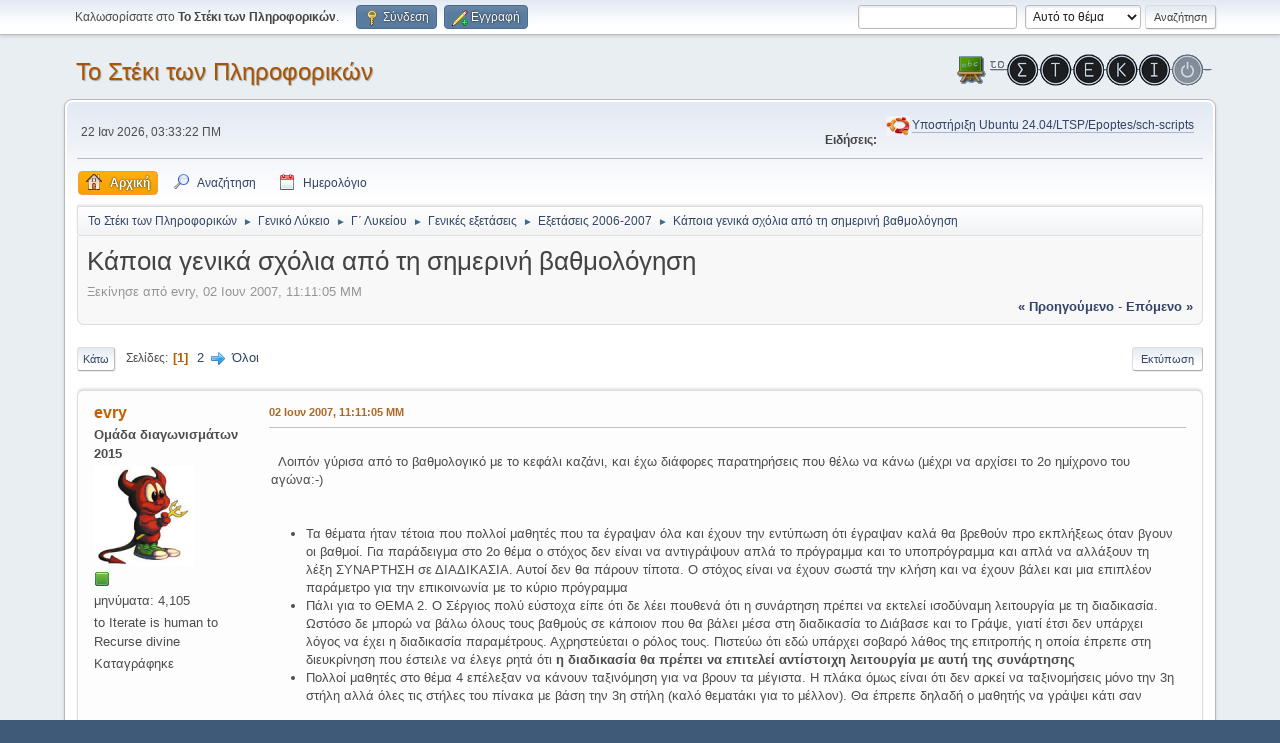

--- FILE ---
content_type: text/html; charset=UTF-8
request_url: https://alkisg.mysch.gr/steki/index.php?PHPSESSID=ckd9bdldbrqtqetv5sjtbvfln6&topic=983.msg5382
body_size: 14036
content:
<!DOCTYPE html>
<html lang="el-GR">
<head>
	<meta charset="UTF-8">
	<link rel="stylesheet" href="https://alkisg.mysch.gr/steki/Themes/default/css/minified_36afeb3de55879b90eb48b5e777069a9.css?smf216_1756452512">
	<style>
	img.avatar { max-width: 100px !important; max-height: 100px !important; }
	
	</style>
	<script>
		var smf_theme_url = "https://alkisg.mysch.gr/steki/Themes/default";
		var smf_default_theme_url = "https://alkisg.mysch.gr/steki/Themes/default";
		var smf_images_url = "https://alkisg.mysch.gr/steki/Themes/default/images";
		var smf_smileys_url = "https://alkisg.mysch.gr/steki/Smileys";
		var smf_smiley_sets = "default,webby,aaron,akyhne,xmas,fugue,alienine";
		var smf_smiley_sets_default = "webby";
		var smf_avatars_url = "https://alkisg.mysch.gr/steki/avatars";
		var smf_scripturl = "https://alkisg.mysch.gr/steki/index.php?PHPSESSID=ckd9bdldbrqtqetv5sjtbvfln6&amp;";
		var smf_iso_case_folding = false;
		var smf_charset = "UTF-8";
		var smf_session_id = "4b987d6d173014ae5b03efde45e20743";
		var smf_session_var = "f3e2ed9de43";
		var smf_member_id = 0;
		var ajax_notification_text = 'Φόρτωση...';
		var help_popup_heading_text = 'A little lost? Let me explain:';
		var banned_text = 'Λυπούμαστε επισκέπτης, έχετε αποκλειστεί από αυτό το φόρουμ!';
		var smf_txt_expand = 'Expand';
		var smf_txt_shrink = 'Shrink';
		var smf_collapseAlt = 'Απόκρυψη';
		var smf_expandAlt = 'Εμφάνιση';
		var smf_quote_expand = false;
		var allow_xhjr_credentials = false;
	</script>
	<script src="https://ajax.googleapis.com/ajax/libs/jquery/3.6.3/jquery.min.js"></script>
	<script src="https://alkisg.mysch.gr/steki/Themes/default/scripts/jquery.sceditor.bbcode.min.js?smf216_1756452512"></script>
	<script src="https://alkisg.mysch.gr/steki/Themes/default/scripts/minified_6dce8096f2059bcf0ada4a34cfa96394.js?smf216_1756452512"></script>
	<script src="https://alkisg.mysch.gr/steki/Themes/default/scripts/minified_e18d4a45afa275cacb642edb07447475.js?smf216_1756452512" defer></script>
	<script>
		var smf_smileys_url = 'https://alkisg.mysch.gr/steki/Smileys/webby';
		var bbc_quote_from = 'Παράθεση από';
		var bbc_quote = 'Παράθεση';
		var bbc_search_on = 'στις';
	var smf_you_sure ='Σίγουρα θέλετε να το κάνετε αυτό;';
	</script>
	<title>Κάποια γενικά σχόλια από τη σημερινή βαθμολόγηση</title>
	<meta name="viewport" content="width=device-width, initial-scale=1">
	<meta property="og:site_name" content="Το Στέκι των Πληροφορικών">
	<meta property="og:title" content="Κάποια γενικά σχόλια από τη σημερινή βαθμολόγηση">
	<meta name="keywords" content="Το Στέκι Των Πληροφορικών">
	<meta property="og:url" content="https://alkisg.mysch.gr/steki/index.php?PHPSESSID=ckd9bdldbrqtqetv5sjtbvfln6&amp;topic=983.0;all">
	<meta property="og:description" content="Κάποια γενικά σχόλια από τη σημερινή βαθμολόγηση">
	<meta name="description" content="Κάποια γενικά σχόλια από τη σημερινή βαθμολόγηση">
	<meta name="theme-color" content="#557EA0">
	<meta name="robots" content="noindex">
	<link rel="canonical" href="https://alkisg.mysch.gr/steki/index.php?topic=983.0;all">
	<link rel="help" href="https://alkisg.mysch.gr/steki/index.php?PHPSESSID=ckd9bdldbrqtqetv5sjtbvfln6&amp;action=help">
	<link rel="contents" href="https://alkisg.mysch.gr/steki/index.php?PHPSESSID=ckd9bdldbrqtqetv5sjtbvfln6&amp;">
	<link rel="search" href="https://alkisg.mysch.gr/steki/index.php?PHPSESSID=ckd9bdldbrqtqetv5sjtbvfln6&amp;action=search">
	<link rel="alternate" type="application/rss+xml" title="Το Στέκι των Πληροφορικών - RSS" href="https://alkisg.mysch.gr/steki/index.php?PHPSESSID=ckd9bdldbrqtqetv5sjtbvfln6&amp;action=.xml;type=rss2;board=59">
	<link rel="alternate" type="application/atom+xml" title="Το Στέκι των Πληροφορικών - Atom" href="https://alkisg.mysch.gr/steki/index.php?PHPSESSID=ckd9bdldbrqtqetv5sjtbvfln6&amp;action=.xml;type=atom;board=59">
	<link rel="next" href="https://alkisg.mysch.gr/steki/index.php?PHPSESSID=ckd9bdldbrqtqetv5sjtbvfln6&amp;topic=983.15">
	<link rel="index" href="https://alkisg.mysch.gr/steki/index.php?PHPSESSID=ckd9bdldbrqtqetv5sjtbvfln6&amp;board=59.0">
</head>
<body id="chrome" class="action_messageindex board_59">
<div id="footerfix">
	<div id="top_section">
		<div class="inner_wrap">
			<ul class="floatleft" id="top_info">
				<li class="welcome">
					Καλωσορίσατε στο <strong>Το Στέκι των Πληροφορικών</strong>.
				</li>
				<li class="button_login">
					<a href="https://alkisg.mysch.gr/steki/index.php?PHPSESSID=ckd9bdldbrqtqetv5sjtbvfln6&amp;action=login" class="open" onclick="return reqOverlayDiv(this.href, 'Σύνδεση', 'login');">
						<span class="main_icons login"></span>
						<span class="textmenu">Σύνδεση</span>
					</a>
				</li>
				<li class="button_signup">
					<a href="https://alkisg.mysch.gr/steki/index.php?PHPSESSID=ckd9bdldbrqtqetv5sjtbvfln6&amp;action=signup" class="open">
						<span class="main_icons regcenter"></span>
						<span class="textmenu">Εγγραφή</span>
					</a>
				</li>
			</ul>
			<form id="search_form" class="floatright" action="https://alkisg.mysch.gr/steki/index.php?PHPSESSID=ckd9bdldbrqtqetv5sjtbvfln6&amp;action=search2" method="post" accept-charset="UTF-8">
				<input type="search" name="search" value="">&nbsp;
				<select name="search_selection">
					<option value="all">Όλο το φόρουμ </option>
					<option value="topic" selected>Αυτό το θέμα</option>
					<option value="board">Αυτός ο πίνακας</option>
				</select>
				<input type="hidden" name="sd_topic" value="983">
				<input type="submit" name="search2" value="Αναζήτηση" class="button">
				<input type="hidden" name="advanced" value="0">
			</form>
		</div><!-- .inner_wrap -->
	</div><!-- #top_section -->
	<div id="header">
		<h1 class="forumtitle">
			<a id="top" href="https://alkisg.mysch.gr/steki/index.php?PHPSESSID=ckd9bdldbrqtqetv5sjtbvfln6&amp;">Το Στέκι των Πληροφορικών</a>
		</h1>
		<img id="smflogo" src="https://alkisg.mysch.gr/steki/Themes/default/images/smflogo.png" alt="Simple Machines Forum" title="Simple Machines Forum">
	</div>
	<div id="wrapper">
		<div id="upper_section">
			<div id="inner_section">
				<div id="inner_wrap" class="hide_720">
					<div class="user">
						<time datetime="2026-01-22T01:33:22Z">22 Ιαν 2026, 03:33:22 ΠΜ</time>
					</div>
					<div class="news">
						<h2>Ειδήσεις: </h2>
						<p><div class="centertext"><div class="inline_block"><table class="bbc_table"><tr><td><img src="https://alkisg.mysch.gr/steki/DirectAttachments/ubuntu-logo.png" alt="" class="bbc_img" loading="lazy"></td><td><a href="https://alkisg.mysch.gr/steki/index.php?PHPSESSID=ckd9bdldbrqtqetv5sjtbvfln6&amp;topic=9703.0" class="bbc_link">Υποστήριξη Ubuntu 24.04/LTSP/Epoptes/sch-scripts</a></td></tr></table></div></div></p>
					</div>
				</div>
				<a class="mobile_user_menu">
					<span class="menu_icon"></span>
					<span class="text_menu">Main Menu</span>
				</a>
				<div id="main_menu">
					<div id="mobile_user_menu" class="popup_container">
						<div class="popup_window description">
							<div class="popup_heading">Main Menu
								<a href="javascript:void(0);" class="main_icons hide_popup"></a>
							</div>
							
					<ul class="dropmenu menu_nav">
						<li class="button_home">
							<a class="active" href="https://alkisg.mysch.gr/steki/index.php?PHPSESSID=ckd9bdldbrqtqetv5sjtbvfln6&amp;">
								<span class="main_icons home"></span><span class="textmenu">Αρχική</span>
							</a>
						</li>
						<li class="button_search">
							<a href="https://alkisg.mysch.gr/steki/index.php?PHPSESSID=ckd9bdldbrqtqetv5sjtbvfln6&amp;action=search">
								<span class="main_icons search"></span><span class="textmenu">Αναζήτηση</span>
							</a>
						</li>
						<li class="button_calendar">
							<a href="https://alkisg.mysch.gr/steki/index.php?PHPSESSID=ckd9bdldbrqtqetv5sjtbvfln6&amp;action=calendar">
								<span class="main_icons calendar"></span><span class="textmenu">Ημερολόγιο</span>
							</a>
						</li>
					</ul><!-- .menu_nav -->
						</div>
					</div>
				</div>
				<div class="navigate_section">
					<ul>
						<li>
							<a href="https://alkisg.mysch.gr/steki/index.php?PHPSESSID=ckd9bdldbrqtqetv5sjtbvfln6&amp;"><span>Το Στέκι των Πληροφορικών</span></a>
						</li>
						<li>
							<span class="dividers"> &#9658; </span>
							<a href="https://alkisg.mysch.gr/steki/index.php?PHPSESSID=ckd9bdldbrqtqetv5sjtbvfln6&amp;#c5"><span>Γενικό Λύκειο</span></a>
						</li>
						<li>
							<span class="dividers"> &#9658; </span>
							<a href="https://alkisg.mysch.gr/steki/index.php?PHPSESSID=ckd9bdldbrqtqetv5sjtbvfln6&amp;board=9.0"><span>Γ΄ Λυκείου</span></a>
						</li>
						<li>
							<span class="dividers"> &#9658; </span>
							<a href="https://alkisg.mysch.gr/steki/index.php?PHPSESSID=ckd9bdldbrqtqetv5sjtbvfln6&amp;board=51.0"><span>Γενικές εξετάσεις</span></a>
						</li>
						<li>
							<span class="dividers"> &#9658; </span>
							<a href="https://alkisg.mysch.gr/steki/index.php?PHPSESSID=ckd9bdldbrqtqetv5sjtbvfln6&amp;board=59.0"><span>Εξετάσεις 2006-2007</span></a>
						</li>
						<li class="last">
							<span class="dividers"> &#9658; </span>
							<a href="https://alkisg.mysch.gr/steki/index.php?PHPSESSID=ckd9bdldbrqtqetv5sjtbvfln6&amp;topic=983.0"><span>Κάποια γενικά σχόλια από τη σημερινή βαθμολόγηση</span></a>
						</li>
					</ul>
				</div><!-- .navigate_section -->
			</div><!-- #inner_section -->
		</div><!-- #upper_section -->
		<div id="content_section">
			<div id="main_content_section">
		<div id="display_head" class="information">
			<h2 class="display_title">
				<span id="top_subject">Κάποια γενικά σχόλια από τη σημερινή βαθμολόγηση</span>
			</h2>
			<p>Ξεκίνησε από evry, 02 Ιουν 2007, 11:11:05 ΜΜ</p>
			<span class="nextlinks floatright"><a href="https://alkisg.mysch.gr/steki/index.php?PHPSESSID=ckd9bdldbrqtqetv5sjtbvfln6&amp;topic=983.0;prev_next=prev#new">&laquo; προηγούμενο</a> - <a href="https://alkisg.mysch.gr/steki/index.php?PHPSESSID=ckd9bdldbrqtqetv5sjtbvfln6&amp;topic=983.0;prev_next=next#new">επόμενο &raquo;</a></span>
		</div><!-- #display_head -->
		
		<div class="pagesection top">
			
		<div class="buttonlist floatright">
			
				<a class="button button_strip_print" href="https://alkisg.mysch.gr/steki/index.php?PHPSESSID=ckd9bdldbrqtqetv5sjtbvfln6&amp;action=printpage;topic=983.0"  rel="nofollow">Εκτύπωση</a>
		</div>
			 
			<div class="pagelinks floatleft">
				<a href="#bot" class="button">Κάτω</a>
				<span class="pages">Σελίδες</span><span class="current_page">1</span> <a class="nav_page" href="https://alkisg.mysch.gr/steki/index.php?PHPSESSID=ckd9bdldbrqtqetv5sjtbvfln6&amp;topic=983.15">2</a> <a class="nav_page" href="https://alkisg.mysch.gr/steki/index.php?PHPSESSID=ckd9bdldbrqtqetv5sjtbvfln6&amp;topic=983.15"><span class="main_icons next_page"></span></a> <a class="nav_page" href="https://alkisg.mysch.gr/steki/index.php?PHPSESSID=ckd9bdldbrqtqetv5sjtbvfln6&amp;topic=983.0;all">Όλοι</a> 
			</div>
		<div class="mobile_buttons floatright">
			<a class="button mobile_act">User actions</a>
			
		</div>
		</div>
		<div id="forumposts">
			<form action="https://alkisg.mysch.gr/steki/index.php?PHPSESSID=ckd9bdldbrqtqetv5sjtbvfln6&amp;action=quickmod2;topic=983.0" method="post" accept-charset="UTF-8" name="quickModForm" id="quickModForm" onsubmit="return oQuickModify.bInEditMode ? oQuickModify.modifySave('4b987d6d173014ae5b03efde45e20743', 'f3e2ed9de43') : false">
				<div class="windowbg" id="msg5359">
					
					<div class="post_wrapper">
						<div class="poster">
							<h4>
								<a href="https://alkisg.mysch.gr/steki/index.php?PHPSESSID=ckd9bdldbrqtqetv5sjtbvfln6&amp;action=profile;u=306" title="Εμφάνιση προφίλ του μέλους evry">evry</a>
							</h4>
							<ul class="user_info">
								<li class="membergroup">Ομάδα διαγωνισμάτων 2015</li>
								<li class="avatar">
									<a href="https://alkisg.mysch.gr/steki/index.php?PHPSESSID=ckd9bdldbrqtqetv5sjtbvfln6&amp;action=profile;u=306"><img class="avatar" src="https://alkisg.mysch.gr/steki/custom_avatar/avatar_306_1327092663.png" alt=""></a>
								</li>
								<li class="icons"><img src="https://alkisg.mysch.gr/steki/Themes/default/images/membericons/iconmod.png" alt="*"></li>
								<li class="postcount">μηνύματα: 4,105</li>
								<li class="blurb">to Iterate is human to Recurse divine</li>
								<li class="poster_ip">Καταγράφηκε</li>
							</ul>
						</div><!-- .poster -->
						<div class="postarea">
							<div class="keyinfo">
								<div id="subject_5359" class="subject_title subject_hidden">
									<a href="https://alkisg.mysch.gr/steki/index.php?PHPSESSID=ckd9bdldbrqtqetv5sjtbvfln6&amp;msg=5359" rel="nofollow">Κάποια γενικά σχόλια από τη σημερινή βαθμολόγηση</a>
								</div>
								
								<div class="postinfo">
									<span class="messageicon"  style="position: absolute; z-index: -1;">
										<img src="https://alkisg.mysch.gr/steki/Themes/default/images/post/xx.png" alt="">
									</span>
									<a href="https://alkisg.mysch.gr/steki/index.php?PHPSESSID=ckd9bdldbrqtqetv5sjtbvfln6&amp;msg=5359" rel="nofollow" title="Κάποια γενικά σχόλια από τη σημερινή βαθμολόγηση" class="smalltext">02 Ιουν 2007, 11:11:05 ΜΜ</a>
									<span class="spacer"></span>
									<span class="smalltext modified floatright" id="modified_5359">
									</span>
								</div>
								<div id="msg_5359_quick_mod"></div>
							</div><!-- .keyinfo -->
							<div class="post">
								<div class="inner" data-msgid="5359" id="msg_5359">
									<br />&nbsp; Λοιπόν γύρισα από το βαθμολογικό με το κεφάλι καζάνι, και έχω διάφορες παρατηρήσεις που θέλω να κάνω (μέχρι να αρχίσει το 2ο ημίχρονο του αγώνα:-)<br /><br /><ul class="bbc_list"><br /><li>Τα θέματα ήταν τέτοια που πολλοί μαθητές που τα έγραψαν όλα και έχουν την εντύπωση ότι έγραψαν καλά θα βρεθούν προ εκπλήξεως όταν βγουν οι βαθμοί. Για παράδειγμα στο 2ο θέμα ο στόχος δεν είναι να αντιγράψουν απλά το πρόγραμμα και το υποπρόγραμμα και απλά να αλλάξουν τη λέξη ΣΥΝΑΡΤΗΣΗ σε ΔΙΑΔΙΚΑΣΙΑ. Αυτοί δεν θα πάρουν τίποτα. Ο στόχος είναι να έχουν σωστά την κλήση και να έχουν βάλει και μια επιπλέον παράμετρο για την επικοινωνία με το κύριο πρόγραμμα</li><li>Πάλι για το ΘΕΜΑ 2. Ο Σέργιος πολύ εύστοχα είπε ότι δε λέει πουθενά ότι η συνάρτηση πρέπει να εκτελεί ισοδύναμη λειτουργία με τη διαδικασία. Ωστόσο δε μπορώ να βάλω όλους τους βαθμούς σε κάποιον που θα βάλει μέσα στη διαδικασία το Διάβασε και το Γράψε, γιατί έτσι δεν υπάρχει λόγος να έχει η διαδικασία παραμέτρους. Αχρηστεύεται ο ρόλος τους. Πιστεύω ότι εδώ υπάρχει σοβαρό λάθος της επιτροπής η οποία έπρεπε στη διευκρίνηση που έστειλε να έλεγε ρητά ότι <b>η διαδικασία θα πρέπει να επιτελεί αντίστοιχη λειτουργία με αυτή της συνάρτησης</b></li><li>Πολλοί μαθητές στο θέμα 4 επέλεξαν να κάνουν ταξινόμηση για να βρουν τα μέγιστα. Η πλάκα όμως είναι ότι δεν αρκεί να ταξινομήσεις μόνο την 3η στήλη αλλά όλες τις στήλες του πίνακα με βάση την 3η στήλη (καλό θεματάκι για το μέλλον). Θα έπρεπε δηλαδή ο μαθητής να γράψει κάτι σαν<br />&nbsp; &nbsp; </li></ul><figure class="block_code" style="font-size: smaller"><pre>
<code>ΓΙΑ Λ ΑΠΟ 1 ΜΕΧΡΙ 12 
&nbsp; &nbsp; Αντιμετάθεσε Π[Ι, Λ], Π[Ι-1, Λ]
ΤΕΛΟΣ_ΕΠΑΝΑΛΗΨΗΣ
&nbsp; &nbsp;
</code></pre></figure><ul class="bbc_list"><br />που αντιμεταθέτει τα στοιχεία των γραμμών Ι,Ι-1. Αν δεν το κάνει αυτό θα &quot;χαλάσει&quot; τον πίνακα πάνω στον οποίον θα πρέπει μετά να κάνει άλλες επεξεργασίες για υπολογισμούς αθροισμάτων τα οποία θα βγουν λάθος. Σίγουρα τα ερωτήματα είναι όλα ανεξάρτητα, αλλά από τη στιγμή που γράφονται όλα τα ερωτήματα στον ίδιο αλγόριθμο είναι το ένα συνέχεια του άλλου και δεν είναι επιστημονικά ορθό.<br /><ul class="bbc_list"><li>Από ότι έχω δει ως τώρα πάντως έχουν χαθεί μονάδες στα θέματα 2, 3 και στο διάγραμμα ροής. Το 4 το έχουν κάνει αρκετοί. Τι σημαίνει αυτό? Ότι έχουν μάθει να λύνουν σύνθετα θέματα παπαγαλίας, αλλά στα απλά πρωτότυπα σηκώνουν τα χέρια ψηλά. </li><li>Στο θέμα 1 για να είμαι ειλικρινής αν έχει βάλει την εισαγωγή ενός δεδομένου ως συνάρτηση (είναι σίγουρα λάθος απάντηση στα πλαίσια του μαθήματος) δεν κόβω μονάδες σκεπτόμενος ότι τα παιδιά έπεσαν θύματα ασαφειών.</li></ul><br />Τώρα για να ευθυμήσουμε και λίγο θα ήθελα να μεταφέρω κάτι που άκουσα χθες στην ενημέρωση<br /><ul class="bbc_list"><br /><li>Καθηγήτρια μαινόμενη σημειώνει ότι τα θέματα ήταν απαράδεκτα επειδή είχαν πολύ λίγη θεωρία (βλέπε μεταφερσιμότητα) και ότι <br />αδικούνται τα παιδιά που μαθαίνουν απ&#039;έξω το βιβλίο. Για να στηρίξει μάλιστα αυτά που έλεγε πέταξε το εξής απίστευτο: <b>Μα είναι δυνατόν σε μάθημα Ανάπτυξης Εφαρμογών</b> να μην μπαίνουν θέματα <b>Ανάπτυξης</b>? </li></ul><br />Αυτά τα όλιγα.<br /><br />Πάντως τα θέματα ήταν συνολικά πολύ καλά κατά τη γνώμη μου, απλά είχαν 1-2 ασάφειες που δημιουργούν προβλήματα κατά τη διόρθωση, στα θέματα 1 και 2.<br /></ul>
								</div>
							</div><!-- .post -->
							<div class="under_message">
								<ul class="floatleft">
								</ul>
							</div><!-- .under_message -->
						</div><!-- .postarea -->
						<div class="moderatorbar">
							<div class="signature" id="msg_5359_signature">
								What I cannot create I do not understand -- Richard Feynman<br /><a href="http://evripides.mysch.gr" class="bbc_link" target="_blank" rel="noopener">http://evripides.mysch.gr</a>
							</div>
						</div><!-- .moderatorbar -->
					</div><!-- .post_wrapper -->
				</div><!-- $message[css_class] -->
				<hr class="post_separator">
				<div class="windowbg" id="msg5369">
					
					
					<div class="post_wrapper">
						<div class="poster">
							<h4>
								Wizard
							</h4>
							<ul class="user_info">
								<li class="membergroup">επισκέπτης</li>
								<li class="poster_ip">Καταγράφηκε</li>
							</ul>
						</div><!-- .poster -->
						<div class="postarea">
							<div class="keyinfo">
								<div id="subject_5369" class="subject_title subject_hidden">
									<a href="https://alkisg.mysch.gr/steki/index.php?PHPSESSID=ckd9bdldbrqtqetv5sjtbvfln6&amp;msg=5369" rel="nofollow">Απ: Κάποια γενικά σχόλια από τη σημερινή βαθμολόγηση</a>
								</div>
								<span class="page_number floatright">#1</span>
								<div class="postinfo">
									<span class="messageicon"  style="position: absolute; z-index: -1;">
										<img src="https://alkisg.mysch.gr/steki/Themes/default/images/post/xx.png" alt="">
									</span>
									<a href="https://alkisg.mysch.gr/steki/index.php?PHPSESSID=ckd9bdldbrqtqetv5sjtbvfln6&amp;msg=5369" rel="nofollow" title="Απάντηση #1 - Απ: Κάποια γενικά σχόλια από τη σημερινή βαθμολόγηση" class="smalltext">03 Ιουν 2007, 12:00:03 ΠΜ</a>
									<span class="spacer"></span>
									<span class="smalltext modified floatright" id="modified_5369">
									</span>
								</div>
								<div id="msg_5369_quick_mod"></div>
							</div><!-- .keyinfo -->
							<div class="post">
								<div class="inner" data-msgid="5369" id="msg_5369">
									<blockquote class="bbc_standard_quote"><cite><a href="https://alkisg.mysch.gr/steki/index.php?PHPSESSID=ckd9bdldbrqtqetv5sjtbvfln6&amp;topic=983.msg5359#msg5359">Παράθεση από: evry στις 02 Ιουν 2007, 11:11:05 ΜΜ</a></cite><br />Πολλοί μαθητές στο θέμα 4 επέλεξαν να κάνουν ταξινόμηση για να βρουν τα μέγιστα. Η πλάκα όμως είναι ότι δεν αρκεί να ταξινομήσεις μόνο την 3η στήλη αλλά όλες τις στήλες του πίνακα με βάση την 3η στήλη (καλό θεματάκι για το μέλλον). Θα έπρεπε δηλαδή ο μαθητής να γράψει κάτι σαν<br /><figure class="block_code" style="font-size: smaller"><pre>
<code>ΓΙΑ Λ ΑΠΟ 1 ΜΕΧΡΙ 12 
&nbsp; &nbsp; Αντιμετάθεσε Π[Ι, Λ], Π[Ι-1, Λ]
ΤΕΛΟΣ_ΕΠΑΝΑΛΗΨΗΣ
</code></pre></figure><br />που αντιμεταθέτει τα στοιχεία των γραμμών Ι,Ι-1. Αν δεν το κάνει αυτό θα &quot;χαλάσει&quot; τον πίνακα πάνω στον οποίον θα πρέπει μετά να κάνει άλλες επεξεργασίες για υπολογισμούς αθροισμάτων τα οποία θα βγουν λάθος. <b>Σίγουρα τα ερωτήματα είναι όλα ανεξάρτητα, αλλά από τη στιγμή που γράφονται όλα τα ερωτήματα στον ίδιο αλγόριθμο είναι το ένα συνέχεια του άλλου και δεν είναι επιστημονικά ορθό.</b><br /></blockquote><br />Αν ένας μαθητής δεν έγραφε καθόλου το β ερώτημα και έγραφε σωστά τα γ και δ, θα έπαιρνε όλες τις μονάδες για τα γ και δ. Αν όμως γράψει το β με τη &quot;λειψή&quot; ταξινόμηση; Συνολικά, είναι λογικό ότι ο αλγόριθμος δεν είναι σωστός, αλλά σαν υποερωτήματα (και μόνο) είναι σωστά. Άρα, θα κοπούν μονάδες μόνο από το γ με τη λογική ότι επηρεάζει αρνητικά τα υπόλοιπα αποτελέσματα και πόσες μονάδες θα κοπούν; 
								</div>
							</div><!-- .post -->
							<div class="under_message">
								<ul class="floatleft">
								</ul>
							</div><!-- .under_message -->
						</div><!-- .postarea -->
						<div class="moderatorbar">
						</div><!-- .moderatorbar -->
					</div><!-- .post_wrapper -->
				</div><!-- $message[css_class] -->
				<hr class="post_separator">
				<div class="windowbg" id="msg5370">
					
					
					<div class="post_wrapper">
						<div class="poster">
							<h4>
								<a href="https://alkisg.mysch.gr/steki/index.php?PHPSESSID=ckd9bdldbrqtqetv5sjtbvfln6&amp;action=profile;u=816" title="Εμφάνιση προφίλ του μέλους greecechris">greecechris</a>
							</h4>
							<ul class="user_info">
								<li class="avatar">
									<a href="https://alkisg.mysch.gr/steki/index.php?PHPSESSID=ckd9bdldbrqtqetv5sjtbvfln6&amp;action=profile;u=816"><img class="avatar" src="https://alkisg.mysch.gr/steki/avatars/default.png" alt=""></a>
								</li>
								<li class="icons"><img src="https://alkisg.mysch.gr/steki/Themes/default/images/membericons/icon.png" alt="*"><img src="https://alkisg.mysch.gr/steki/Themes/default/images/membericons/icon.png" alt="*"><img src="https://alkisg.mysch.gr/steki/Themes/default/images/membericons/icon.png" alt="*"><img src="https://alkisg.mysch.gr/steki/Themes/default/images/membericons/icon.png" alt="*"></li>
								<li class="postgroup">Βετεράνος</li>
								<li class="postcount">μηνύματα: 85</li>
								<li class="poster_ip">Καταγράφηκε</li>
							</ul>
						</div><!-- .poster -->
						<div class="postarea">
							<div class="keyinfo">
								<div id="subject_5370" class="subject_title subject_hidden">
									<a href="https://alkisg.mysch.gr/steki/index.php?PHPSESSID=ckd9bdldbrqtqetv5sjtbvfln6&amp;msg=5370" rel="nofollow">Απ: Κάποια γενικά σχόλια από τη σημερινή βαθμολόγηση</a>
								</div>
								<span class="page_number floatright">#2</span>
								<div class="postinfo">
									<span class="messageicon"  style="position: absolute; z-index: -1;">
										<img src="https://alkisg.mysch.gr/steki/Themes/default/images/post/xx.png" alt="">
									</span>
									<a href="https://alkisg.mysch.gr/steki/index.php?PHPSESSID=ckd9bdldbrqtqetv5sjtbvfln6&amp;msg=5370" rel="nofollow" title="Απάντηση #2 - Απ: Κάποια γενικά σχόλια από τη σημερινή βαθμολόγηση" class="smalltext">03 Ιουν 2007, 12:06:24 ΠΜ</a>
									<span class="spacer"></span>
									<span class="smalltext modified floatright" id="modified_5370">
									</span>
								</div>
								<div id="msg_5370_quick_mod"></div>
							</div><!-- .keyinfo -->
							<div class="post">
								<div class="inner" data-msgid="5370" id="msg_5370">
									egw epidi to ekana me taksinomisi akouste magkia...<br />ekana neo pinaka gia ton 3 mhna monodiastato..antigrafi diladi..<br />antegrapsa kai ton pinaka titlos kai typos se neous pinakes kai tous eixa diplous..ekana taksinomisi stous efedrikous kai emfaniza ekeina kai meta gia to allo erwtima eixa tous pinakes tous arxikous kai ebgaza ta athroismata kata stili xwris na exei allaksei i taksinwmisi tous <img src="https://alkisg.mysch.gr/steki/Smileys/webby/cheesy.gif" alt="&#58;D" title="Μεγάλο χαμόγελο" class="smiley"><br /><br />kalo?
								</div>
							</div><!-- .post -->
							<div class="under_message">
								<ul class="floatleft">
								</ul>
							</div><!-- .under_message -->
						</div><!-- .postarea -->
						<div class="moderatorbar">
						</div><!-- .moderatorbar -->
					</div><!-- .post_wrapper -->
				</div><!-- $message[css_class] -->
				<hr class="post_separator">
				<div class="windowbg" id="msg5373">
					
					
					<div class="post_wrapper">
						<div class="poster">
							<h4>
								<a href="https://alkisg.mysch.gr/steki/index.php?PHPSESSID=ckd9bdldbrqtqetv5sjtbvfln6&amp;action=profile;u=306" title="Εμφάνιση προφίλ του μέλους evry">evry</a>
							</h4>
							<ul class="user_info">
								<li class="membergroup">Ομάδα διαγωνισμάτων 2015</li>
								<li class="avatar">
									<a href="https://alkisg.mysch.gr/steki/index.php?PHPSESSID=ckd9bdldbrqtqetv5sjtbvfln6&amp;action=profile;u=306"><img class="avatar" src="https://alkisg.mysch.gr/steki/custom_avatar/avatar_306_1327092663.png" alt=""></a>
								</li>
								<li class="icons"><img src="https://alkisg.mysch.gr/steki/Themes/default/images/membericons/iconmod.png" alt="*"></li>
								<li class="postcount">μηνύματα: 4,105</li>
								<li class="blurb">to Iterate is human to Recurse divine</li>
								<li class="poster_ip">Καταγράφηκε</li>
							</ul>
						</div><!-- .poster -->
						<div class="postarea">
							<div class="keyinfo">
								<div id="subject_5373" class="subject_title subject_hidden">
									<a href="https://alkisg.mysch.gr/steki/index.php?PHPSESSID=ckd9bdldbrqtqetv5sjtbvfln6&amp;msg=5373" rel="nofollow">Απ: Κάποια γενικά σχόλια από τη σημερινή βαθμολόγηση</a>
								</div>
								<span class="page_number floatright">#3</span>
								<div class="postinfo">
									<span class="messageicon"  style="position: absolute; z-index: -1;">
										<img src="https://alkisg.mysch.gr/steki/Themes/default/images/post/xx.png" alt="">
									</span>
									<a href="https://alkisg.mysch.gr/steki/index.php?PHPSESSID=ckd9bdldbrqtqetv5sjtbvfln6&amp;msg=5373" rel="nofollow" title="Απάντηση #3 - Απ: Κάποια γενικά σχόλια από τη σημερινή βαθμολόγηση" class="smalltext">03 Ιουν 2007, 12:23:00 ΠΜ</a>
									<span class="spacer"></span>
									<span class="smalltext modified floatright" id="modified_5373">
									</span>
								</div>
								<div id="msg_5373_quick_mod"></div>
							</div><!-- .keyinfo -->
							<div class="post">
								<div class="inner" data-msgid="5373" id="msg_5373">
									&nbsp;<br />&nbsp; Δεν ξέρω τι κάνει ο βαθμολογητής αλλά για να σου δώσω μια ιδέα εγώ προσωπικά και 2-3 ακόμα που το έχω συζητήσει αν αυτό είναι το μόνο λάθος στο 4ο θέμα του δίνουμε τουλάχιστον 18 στα 20, ανάλογα και με την εικόνα του γραπτού. Δε νομίζω ότι θα κόψει κάποιος παραπάνω
								</div>
							</div><!-- .post -->
							<div class="under_message">
								<ul class="floatleft">
								</ul>
							</div><!-- .under_message -->
						</div><!-- .postarea -->
						<div class="moderatorbar">
							<div class="signature" id="msg_5373_signature">
								What I cannot create I do not understand -- Richard Feynman<br /><a href="http://evripides.mysch.gr" class="bbc_link" target="_blank" rel="noopener">http://evripides.mysch.gr</a>
							</div>
						</div><!-- .moderatorbar -->
					</div><!-- .post_wrapper -->
				</div><!-- $message[css_class] -->
				<hr class="post_separator">
				<div class="windowbg" id="msg5376">
					
					
					<div class="post_wrapper">
						<div class="poster">
							<h4>
								<a href="https://alkisg.mysch.gr/steki/index.php?PHPSESSID=ckd9bdldbrqtqetv5sjtbvfln6&amp;action=profile;u=816" title="Εμφάνιση προφίλ του μέλους greecechris">greecechris</a>
							</h4>
							<ul class="user_info">
								<li class="avatar">
									<a href="https://alkisg.mysch.gr/steki/index.php?PHPSESSID=ckd9bdldbrqtqetv5sjtbvfln6&amp;action=profile;u=816"><img class="avatar" src="https://alkisg.mysch.gr/steki/avatars/default.png" alt=""></a>
								</li>
								<li class="icons"><img src="https://alkisg.mysch.gr/steki/Themes/default/images/membericons/icon.png" alt="*"><img src="https://alkisg.mysch.gr/steki/Themes/default/images/membericons/icon.png" alt="*"><img src="https://alkisg.mysch.gr/steki/Themes/default/images/membericons/icon.png" alt="*"><img src="https://alkisg.mysch.gr/steki/Themes/default/images/membericons/icon.png" alt="*"></li>
								<li class="postgroup">Βετεράνος</li>
								<li class="postcount">μηνύματα: 85</li>
								<li class="poster_ip">Καταγράφηκε</li>
							</ul>
						</div><!-- .poster -->
						<div class="postarea">
							<div class="keyinfo">
								<div id="subject_5376" class="subject_title subject_hidden">
									<a href="https://alkisg.mysch.gr/steki/index.php?PHPSESSID=ckd9bdldbrqtqetv5sjtbvfln6&amp;msg=5376" rel="nofollow">Απ: Κάποια γενικά σχόλια από τη σημερινή βαθμολόγηση</a>
								</div>
								<span class="page_number floatright">#4</span>
								<div class="postinfo">
									<span class="messageicon"  style="position: absolute; z-index: -1;">
										<img src="https://alkisg.mysch.gr/steki/Themes/default/images/post/xx.png" alt="">
									</span>
									<a href="https://alkisg.mysch.gr/steki/index.php?PHPSESSID=ckd9bdldbrqtqetv5sjtbvfln6&amp;msg=5376" rel="nofollow" title="Απάντηση #4 - Απ: Κάποια γενικά σχόλια από τη σημερινή βαθμολόγηση" class="smalltext">03 Ιουν 2007, 12:24:34 ΠΜ</a>
									<span class="spacer"></span>
									<span class="smalltext modified floatright" id="modified_5376">
									</span>
								</div>
								<div id="msg_5376_quick_mod"></div>
							</div><!-- .keyinfo -->
							<div class="post">
								<div class="inner" data-msgid="5376" id="msg_5376">
									gia mena ti les?<br /><img src="https://alkisg.mysch.gr/steki/Smileys/webby/cheesy.gif" alt="&#58;D" title="Μεγάλο χαμόγελο" class="smiley">
								</div>
							</div><!-- .post -->
							<div class="under_message">
								<ul class="floatleft">
								</ul>
							</div><!-- .under_message -->
						</div><!-- .postarea -->
						<div class="moderatorbar">
						</div><!-- .moderatorbar -->
					</div><!-- .post_wrapper -->
				</div><!-- $message[css_class] -->
				<hr class="post_separator">
				<div class="windowbg" id="msg5382">
					
					<a id="new"></a>
					<div class="post_wrapper">
						<div class="poster">
							<h4>
								<a href="https://alkisg.mysch.gr/steki/index.php?PHPSESSID=ckd9bdldbrqtqetv5sjtbvfln6&amp;action=profile;u=306" title="Εμφάνιση προφίλ του μέλους evry">evry</a>
							</h4>
							<ul class="user_info">
								<li class="membergroup">Ομάδα διαγωνισμάτων 2015</li>
								<li class="avatar">
									<a href="https://alkisg.mysch.gr/steki/index.php?PHPSESSID=ckd9bdldbrqtqetv5sjtbvfln6&amp;action=profile;u=306"><img class="avatar" src="https://alkisg.mysch.gr/steki/custom_avatar/avatar_306_1327092663.png" alt=""></a>
								</li>
								<li class="icons"><img src="https://alkisg.mysch.gr/steki/Themes/default/images/membericons/iconmod.png" alt="*"></li>
								<li class="postcount">μηνύματα: 4,105</li>
								<li class="blurb">to Iterate is human to Recurse divine</li>
								<li class="poster_ip">Καταγράφηκε</li>
							</ul>
						</div><!-- .poster -->
						<div class="postarea">
							<div class="keyinfo">
								<div id="subject_5382" class="subject_title subject_hidden">
									<a href="https://alkisg.mysch.gr/steki/index.php?PHPSESSID=ckd9bdldbrqtqetv5sjtbvfln6&amp;msg=5382" rel="nofollow">Απ: Κάποια γενικά σχόλια από τη σημερινή βαθμολόγηση</a>
								</div>
								<span class="page_number floatright">#5</span>
								<div class="postinfo">
									<span class="messageicon"  style="position: absolute; z-index: -1;">
										<img src="https://alkisg.mysch.gr/steki/Themes/default/images/post/xx.png" alt="">
									</span>
									<a href="https://alkisg.mysch.gr/steki/index.php?PHPSESSID=ckd9bdldbrqtqetv5sjtbvfln6&amp;msg=5382" rel="nofollow" title="Απάντηση #5 - Απ: Κάποια γενικά σχόλια από τη σημερινή βαθμολόγηση" class="smalltext">03 Ιουν 2007, 12:34:40 ΠΜ</a>
									<span class="spacer"></span>
									<span class="smalltext modified floatright" id="modified_5382">
									</span>
								</div>
								<div id="msg_5382_quick_mod"></div>
							</div><!-- .keyinfo -->
							<div class="post">
								<div class="inner" data-msgid="5382" id="msg_5382">
									<br />&nbsp; Η πρόβλεψή μου είναι ότι θα πάρεις χαμηλότερα από όσο περιμένεις, αλλά όχι πολύ&nbsp; <img src="https://alkisg.mysch.gr/steki/Smileys/webby/grin.gif" alt=";D" title="Σαρκασμός" class="smiley">
								</div>
							</div><!-- .post -->
							<div class="under_message">
								<ul class="floatleft">
								</ul>
							</div><!-- .under_message -->
						</div><!-- .postarea -->
						<div class="moderatorbar">
							<div class="signature" id="msg_5382_signature">
								What I cannot create I do not understand -- Richard Feynman<br /><a href="http://evripides.mysch.gr" class="bbc_link" target="_blank" rel="noopener">http://evripides.mysch.gr</a>
							</div>
						</div><!-- .moderatorbar -->
					</div><!-- .post_wrapper -->
				</div><!-- $message[css_class] -->
				<hr class="post_separator">
				<div class="windowbg" id="msg5384">
					
					
					<div class="post_wrapper">
						<div class="poster">
							<h4>
								<a href="https://alkisg.mysch.gr/steki/index.php?PHPSESSID=ckd9bdldbrqtqetv5sjtbvfln6&amp;action=profile;u=15" title="Εμφάνιση προφίλ του μέλους Sergio">Sergio</a>
							</h4>
							<ul class="user_info">
								<li class="title">Αστέριος Φανίκος, Καθηγητής Πληροφορικής, fanikosaATschDOTgr</li>
								<li class="avatar">
									<a href="https://alkisg.mysch.gr/steki/index.php?PHPSESSID=ckd9bdldbrqtqetv5sjtbvfln6&amp;action=profile;u=15"><img class="avatar" src="https://users.lar.sch.gr/fanikosa/asterix6.gif" alt=""></a>
								</li>
								<li class="icons"><img src="https://alkisg.mysch.gr/steki/Themes/default/images/membericons/icon.png" alt="*"><img src="https://alkisg.mysch.gr/steki/Themes/default/images/membericons/icon.png" alt="*"><img src="https://alkisg.mysch.gr/steki/Themes/default/images/membericons/icon.png" alt="*"><img src="https://alkisg.mysch.gr/steki/Themes/default/images/membericons/icon.png" alt="*"><img src="https://alkisg.mysch.gr/steki/Themes/default/images/membericons/icon.png" alt="*"></li>
								<li class="postgroup">Δεινόσαυρος</li>
								<li class="postcount">μηνύματα: 822</li>
								<li class="blurb">Κάλλιο γνώση, παρά γρόσι.. (ΛΑΪΚΗ ΠΑΡΟΙΜΙΑ)</li>
								<li class="profile">
									<ol class="profile_icons">
										<li><a href="http://users.lar.sch.gr/fanikosa" title="Προσωπική Σελίδα" target="_blank" rel="noopener"><span class="main_icons www centericon" title="Προσωπική Σελίδα"></span></a></li>
									</ol>
								</li><!-- .profile -->
								<li class="poster_ip">Καταγράφηκε</li>
							</ul>
						</div><!-- .poster -->
						<div class="postarea">
							<div class="keyinfo">
								<div id="subject_5384" class="subject_title subject_hidden">
									<a href="https://alkisg.mysch.gr/steki/index.php?PHPSESSID=ckd9bdldbrqtqetv5sjtbvfln6&amp;msg=5384" rel="nofollow">Απ: Κάποια γενικά σχόλια από τη σημερινή βαθμολόγηση</a>
								</div>
								<span class="page_number floatright">#6</span>
								<div class="postinfo">
									<span class="messageicon"  style="position: absolute; z-index: -1;">
										<img src="https://alkisg.mysch.gr/steki/Themes/default/images/post/xx.png" alt="">
									</span>
									<a href="https://alkisg.mysch.gr/steki/index.php?PHPSESSID=ckd9bdldbrqtqetv5sjtbvfln6&amp;msg=5384" rel="nofollow" title="Απάντηση #6 - Απ: Κάποια γενικά σχόλια από τη σημερινή βαθμολόγηση" class="smalltext">03 Ιουν 2007, 12:43:47 ΠΜ</a>
									<span class="spacer"></span>
									<span class="smalltext modified floatright" id="modified_5384">
									</span>
								</div>
								<div id="msg_5384_quick_mod"></div>
							</div><!-- .keyinfo -->
							<div class="post">
								<div class="inner" data-msgid="5384" id="msg_5384">
									<blockquote class="bbc_standard_quote"><cite><a href="https://alkisg.mysch.gr/steki/index.php?PHPSESSID=ckd9bdldbrqtqetv5sjtbvfln6&amp;topic=983.msg5359#msg5359">Παράθεση από: evry στις 02 Ιουν 2007, 11:11:05 ΜΜ</a></cite><br /><br />&nbsp; Ωστόσο δε μπορώ να βάλω όλους τους βαθμούς σε κάποιον που θα βάλει μέσα στη διαδικασία το Διάβασε και το Γράψε, γιατί έτσι δεν υπάρχει λόγος να έχει η διαδικασία παραμέτρους. Αχρηστεύεται ο ρόλος τους. Πιστεύω ότι εδώ υπάρχει σοβαρό λάθος της επιτροπής η οποία έπρεπε στη διευκρίνηση που έστειλε να έλεγε ρητά ότι <b>η διαδικασία θα πρέπει να επιτελεί αντίστοιχη λειτουργία με αυτή της συνάρτησης</b></blockquote><br />Για λόγους οργάνωσης της συζήτησης και μόνο, δίνω μία σκέψη για το παραπάνω απόσπασμα στο <a href="https://alkisg.mysch.gr/steki/index.php?PHPSESSID=ckd9bdldbrqtqetv5sjtbvfln6&amp;topic=963.15" class="bbc_link" target="_blank" rel="noopener"> Συζήτηση για το Θέμα 2</a>
								</div>
							</div><!-- .post -->
							<div class="under_message">
								<ul class="floatleft">
								</ul>
							</div><!-- .under_message -->
						</div><!-- .postarea -->
						<div class="moderatorbar">
							<div class="signature" id="msg_5384_signature">
								<i>Απ τη μια η θητεία μου σε σχολικές αίθουσες: να φλυαρώ - να ελπίζω πως κατι κατάλαβαν - να εξερευνώ - να μαθαίνω. Απ την άλλη, σχεδόν συνομήλικη, η Διδακτική της Πληροφορικής: ερευνά διαδικασίες μάθησης - φλερτάρει με την Ψυχολογία - με καλεί να αφήσω το βλέμμα του Πληροφορικού και να δω με τα μάτια του δασκάλου. Τέκνα των 2, οι απόψεις μου.. </i>(προσαρμοσμένο από τον πρόλογο του βιβλίου &quot;Το μακρόν Φυσική προ του βραχέως διδάσκω&quot; του Ανδρέα Κασσέτα)
							</div>
						</div><!-- .moderatorbar -->
					</div><!-- .post_wrapper -->
				</div><!-- $message[css_class] -->
				<hr class="post_separator">
				<div class="windowbg" id="msg5386">
					
					
					<div class="post_wrapper">
						<div class="poster">
							<h4>
								<a href="https://alkisg.mysch.gr/steki/index.php?PHPSESSID=ckd9bdldbrqtqetv5sjtbvfln6&amp;action=profile;u=816" title="Εμφάνιση προφίλ του μέλους greecechris">greecechris</a>
							</h4>
							<ul class="user_info">
								<li class="avatar">
									<a href="https://alkisg.mysch.gr/steki/index.php?PHPSESSID=ckd9bdldbrqtqetv5sjtbvfln6&amp;action=profile;u=816"><img class="avatar" src="https://alkisg.mysch.gr/steki/avatars/default.png" alt=""></a>
								</li>
								<li class="icons"><img src="https://alkisg.mysch.gr/steki/Themes/default/images/membericons/icon.png" alt="*"><img src="https://alkisg.mysch.gr/steki/Themes/default/images/membericons/icon.png" alt="*"><img src="https://alkisg.mysch.gr/steki/Themes/default/images/membericons/icon.png" alt="*"><img src="https://alkisg.mysch.gr/steki/Themes/default/images/membericons/icon.png" alt="*"></li>
								<li class="postgroup">Βετεράνος</li>
								<li class="postcount">μηνύματα: 85</li>
								<li class="poster_ip">Καταγράφηκε</li>
							</ul>
						</div><!-- .poster -->
						<div class="postarea">
							<div class="keyinfo">
								<div id="subject_5386" class="subject_title subject_hidden">
									<a href="https://alkisg.mysch.gr/steki/index.php?PHPSESSID=ckd9bdldbrqtqetv5sjtbvfln6&amp;msg=5386" rel="nofollow">Απ: Κάποια γενικά σχόλια από τη σημερινή βαθμολόγηση</a>
								</div>
								<span class="page_number floatright">#7</span>
								<div class="postinfo">
									<span class="messageicon"  style="position: absolute; z-index: -1;">
										<img src="https://alkisg.mysch.gr/steki/Themes/default/images/post/xx.png" alt="">
									</span>
									<a href="https://alkisg.mysch.gr/steki/index.php?PHPSESSID=ckd9bdldbrqtqetv5sjtbvfln6&amp;msg=5386" rel="nofollow" title="Απάντηση #7 - Απ: Κάποια γενικά σχόλια από τη σημερινή βαθμολόγηση" class="smalltext">03 Ιουν 2007, 12:51:04 ΠΜ</a>
									<span class="spacer"></span>
									<span class="smalltext modified floatright" id="modified_5386">
									</span>
								</div>
								<div id="msg_5386_quick_mod"></div>
							</div><!-- .keyinfo -->
							<div class="post">
								<div class="inner" data-msgid="5386" id="msg_5386">
									<blockquote class="bbc_standard_quote"><cite><a href="https://alkisg.mysch.gr/steki/index.php?PHPSESSID=ckd9bdldbrqtqetv5sjtbvfln6&amp;topic=983.msg5382#msg5382">Παράθεση από: evry στις 03 Ιουν 2007, 12:34:40 ΠΜ</a></cite><br /><br />&nbsp; Η πρόβλεψή μου είναι ότι θα πάρεις χαμηλότερα από όσο περιμένεις, αλλά όχι πολύ&nbsp; <img src="https://alkisg.mysch.gr/steki/Smileys/webby/grin.gif" alt=";D" title="Σαρκασμός" class="smiley"><br /></blockquote>apotelesma bgazei swsto giati na parw ligotero?!!!!!!!
								</div>
							</div><!-- .post -->
							<div class="under_message">
								<ul class="floatleft">
								</ul>
							</div><!-- .under_message -->
						</div><!-- .postarea -->
						<div class="moderatorbar">
						</div><!-- .moderatorbar -->
					</div><!-- .post_wrapper -->
				</div><!-- $message[css_class] -->
				<hr class="post_separator">
				<div class="windowbg" id="msg5387">
					
					
					<div class="post_wrapper">
						<div class="poster">
							<h4>
								<a href="https://alkisg.mysch.gr/steki/index.php?PHPSESSID=ckd9bdldbrqtqetv5sjtbvfln6&amp;action=profile;u=306" title="Εμφάνιση προφίλ του μέλους evry">evry</a>
							</h4>
							<ul class="user_info">
								<li class="membergroup">Ομάδα διαγωνισμάτων 2015</li>
								<li class="avatar">
									<a href="https://alkisg.mysch.gr/steki/index.php?PHPSESSID=ckd9bdldbrqtqetv5sjtbvfln6&amp;action=profile;u=306"><img class="avatar" src="https://alkisg.mysch.gr/steki/custom_avatar/avatar_306_1327092663.png" alt=""></a>
								</li>
								<li class="icons"><img src="https://alkisg.mysch.gr/steki/Themes/default/images/membericons/iconmod.png" alt="*"></li>
								<li class="postcount">μηνύματα: 4,105</li>
								<li class="blurb">to Iterate is human to Recurse divine</li>
								<li class="poster_ip">Καταγράφηκε</li>
							</ul>
						</div><!-- .poster -->
						<div class="postarea">
							<div class="keyinfo">
								<div id="subject_5387" class="subject_title subject_hidden">
									<a href="https://alkisg.mysch.gr/steki/index.php?PHPSESSID=ckd9bdldbrqtqetv5sjtbvfln6&amp;msg=5387" rel="nofollow">Απ: Κάποια γενικά σχόλια από τη σημερινή βαθμολόγηση</a>
								</div>
								<span class="page_number floatright">#8</span>
								<div class="postinfo">
									<span class="messageicon"  style="position: absolute; z-index: -1;">
										<img src="https://alkisg.mysch.gr/steki/Themes/default/images/post/xx.png" alt="">
									</span>
									<a href="https://alkisg.mysch.gr/steki/index.php?PHPSESSID=ckd9bdldbrqtqetv5sjtbvfln6&amp;msg=5387" rel="nofollow" title="Απάντηση #8 - Απ: Κάποια γενικά σχόλια από τη σημερινή βαθμολόγηση" class="smalltext">03 Ιουν 2007, 12:59:00 ΠΜ</a>
									<span class="spacer"></span>
									<span class="smalltext modified floatright" id="modified_5387">
									</span>
								</div>
								<div id="msg_5387_quick_mod"></div>
							</div><!-- .keyinfo -->
							<div class="post">
								<div class="inner" data-msgid="5387" id="msg_5387">
									&nbsp; Εκεί είναι το θέμα, δε βγάζει σωστό, αν έβγαζε σωστό δεν θα έχανες καθόλου βαθμούς, εκτός φυσικά αν δεν κατάλαβα τι έκανες.<br />Στον κώδικα που έγραψες πριν οι εντολές Β δεν εκτελούνται πάντα. Αν έχεις αντίρρηση προσπάθησε να ξαναγράψεις τον κώδικα σου ολοκληρωμένο να το δούμε<br /><br /><blockquote class="bbc_standard_quote"><cite><a href="https://alkisg.mysch.gr/steki/index.php?PHPSESSID=ckd9bdldbrqtqetv5sjtbvfln6&amp;topic=983.msg5386#msg5386">Παράθεση από: greecechris στις 03 Ιουν 2007, 12:51:04 ΠΜ</a></cite><br /><blockquote class="bbc_alternate_quote"><cite><a href="https://alkisg.mysch.gr/steki/index.php?PHPSESSID=ckd9bdldbrqtqetv5sjtbvfln6&amp;topic=983.msg5382#msg5382">Παράθεση από: evry στις 03 Ιουν 2007, 12:34:40 ΠΜ</a></cite><br /><br />&nbsp; Η πρόβλεψή μου είναι ότι θα πάρεις χαμηλότερα από όσο περιμένεις, αλλά όχι πολύ&nbsp; <img src="https://alkisg.mysch.gr/steki/Smileys/webby/grin.gif" alt=";D" title="Σαρκασμός" class="smiley"><br /></blockquote>apotelesma bgazei swsto giati na parw ligotero?!!!!!!!<br /></blockquote>
								</div>
							</div><!-- .post -->
							<div class="under_message">
								<ul class="floatleft">
								</ul>
							</div><!-- .under_message -->
						</div><!-- .postarea -->
						<div class="moderatorbar">
							<div class="signature" id="msg_5387_signature">
								What I cannot create I do not understand -- Richard Feynman<br /><a href="http://evripides.mysch.gr" class="bbc_link" target="_blank" rel="noopener">http://evripides.mysch.gr</a>
							</div>
						</div><!-- .moderatorbar -->
					</div><!-- .post_wrapper -->
				</div><!-- $message[css_class] -->
				<hr class="post_separator">
				<div class="windowbg" id="msg5388">
					
					
					<div class="post_wrapper">
						<div class="poster">
							<h4>
								<a href="https://alkisg.mysch.gr/steki/index.php?PHPSESSID=ckd9bdldbrqtqetv5sjtbvfln6&amp;action=profile;u=816" title="Εμφάνιση προφίλ του μέλους greecechris">greecechris</a>
							</h4>
							<ul class="user_info">
								<li class="avatar">
									<a href="https://alkisg.mysch.gr/steki/index.php?PHPSESSID=ckd9bdldbrqtqetv5sjtbvfln6&amp;action=profile;u=816"><img class="avatar" src="https://alkisg.mysch.gr/steki/avatars/default.png" alt=""></a>
								</li>
								<li class="icons"><img src="https://alkisg.mysch.gr/steki/Themes/default/images/membericons/icon.png" alt="*"><img src="https://alkisg.mysch.gr/steki/Themes/default/images/membericons/icon.png" alt="*"><img src="https://alkisg.mysch.gr/steki/Themes/default/images/membericons/icon.png" alt="*"><img src="https://alkisg.mysch.gr/steki/Themes/default/images/membericons/icon.png" alt="*"></li>
								<li class="postgroup">Βετεράνος</li>
								<li class="postcount">μηνύματα: 85</li>
								<li class="poster_ip">Καταγράφηκε</li>
							</ul>
						</div><!-- .poster -->
						<div class="postarea">
							<div class="keyinfo">
								<div id="subject_5388" class="subject_title subject_hidden">
									<a href="https://alkisg.mysch.gr/steki/index.php?PHPSESSID=ckd9bdldbrqtqetv5sjtbvfln6&amp;msg=5388" rel="nofollow">Απ: Κάποια γενικά σχόλια από τη σημερινή βαθμολόγηση</a>
								</div>
								<span class="page_number floatright">#9</span>
								<div class="postinfo">
									<span class="messageicon"  style="position: absolute; z-index: -1;">
										<img src="https://alkisg.mysch.gr/steki/Themes/default/images/post/xx.png" alt="">
									</span>
									<a href="https://alkisg.mysch.gr/steki/index.php?PHPSESSID=ckd9bdldbrqtqetv5sjtbvfln6&amp;msg=5388" rel="nofollow" title="Απάντηση #9 - Απ: Κάποια γενικά σχόλια από τη σημερινή βαθμολόγηση" class="smalltext">03 Ιουν 2007, 01:01:47 ΠΜ</a>
									<span class="spacer"></span>
									<span class="smalltext modified floatright" id="modified_5388">
									</span>
								</div>
								<div id="msg_5388_quick_mod"></div>
							</div><!-- .keyinfo -->
							<div class="post">
								<div class="inner" data-msgid="5388" id="msg_5388">
									lew gia to 4o thema! <br />oti anti na kanw anazitisi to max ekana taksinomisi..<br />alla tskinomisi oxi stous arxikous pinakes kathoti tha xalage i parallilia kai meta den tha mporousa na bgalw athroismata sta epomena erwtimata gi auto dimiourgisa neous idious pinakes(antigrafi) tou tupos titlos kai tou tritou mina apo pwlhseis kai ekana ekei taksinomisi wste na bgalw ta apotelesmata gia ta prwta erwtimata<br />kai meta gia ta athroismata pou ithele na athroisw piga stous arxikous pinakes <img src="https://alkisg.mysch.gr/steki/Smileys/webby/wink.gif" alt=";&#41;" title="Κλείσιμο ματιού" class="smiley">
								</div>
							</div><!-- .post -->
							<div class="under_message">
								<ul class="floatleft">
								</ul>
							</div><!-- .under_message -->
						</div><!-- .postarea -->
						<div class="moderatorbar">
						</div><!-- .moderatorbar -->
					</div><!-- .post_wrapper -->
				</div><!-- $message[css_class] -->
				<hr class="post_separator">
				<div class="windowbg" id="msg5393">
					
					
					<div class="post_wrapper">
						<div class="poster">
							<h4>
								<a href="https://alkisg.mysch.gr/steki/index.php?PHPSESSID=ckd9bdldbrqtqetv5sjtbvfln6&amp;action=profile;u=974" title="Εμφάνιση προφίλ του μέλους Muldy">Muldy</a>
							</h4>
							<ul class="user_info">
								<li class="avatar">
									<a href="https://alkisg.mysch.gr/steki/index.php?PHPSESSID=ckd9bdldbrqtqetv5sjtbvfln6&amp;action=profile;u=974"><img class="avatar" src="https://alkisg.mysch.gr/steki/avatars/default.png" alt=""></a>
								</li>
								<li class="icons"><img src="https://alkisg.mysch.gr/steki/Themes/default/images/membericons/icon.png" alt="*"><img src="https://alkisg.mysch.gr/steki/Themes/default/images/membericons/icon.png" alt="*"></li>
								<li class="postgroup">Οπαδός</li>
								<li class="postcount">μηνύματα: 16</li>
								<li class="poster_ip">Καταγράφηκε</li>
							</ul>
						</div><!-- .poster -->
						<div class="postarea">
							<div class="keyinfo">
								<div id="subject_5393" class="subject_title subject_hidden">
									<a href="https://alkisg.mysch.gr/steki/index.php?PHPSESSID=ckd9bdldbrqtqetv5sjtbvfln6&amp;msg=5393" rel="nofollow">Απ: Κάποια γενικά σχόλια από τη σημερινή βαθμολόγηση</a>
								</div>
								<span class="page_number floatright">#10</span>
								<div class="postinfo">
									<span class="messageicon"  style="position: absolute; z-index: -1;">
										<img src="https://alkisg.mysch.gr/steki/Themes/default/images/post/xx.png" alt="">
									</span>
									<a href="https://alkisg.mysch.gr/steki/index.php?PHPSESSID=ckd9bdldbrqtqetv5sjtbvfln6&amp;msg=5393" rel="nofollow" title="Απάντηση #10 - Απ: Κάποια γενικά σχόλια από τη σημερινή βαθμολόγηση" class="smalltext">03 Ιουν 2007, 01:18:44 ΠΜ</a>
									<span class="spacer"></span>
									<span class="smalltext modified floatright" id="modified_5393">
									</span>
								</div>
								<div id="msg_5393_quick_mod"></div>
							</div><!-- .keyinfo -->
							<div class="post">
								<div class="inner" data-msgid="5393" id="msg_5393">
									Από την μερίδα των καθηγητών που διορθώνει, είδατε πολλά κατοστάρια αυτές τις μέρες; απλά από περιέργια&nbsp; <img src="https://alkisg.mysch.gr/steki/Smileys/webby/lipsrsealed.gif" alt="&#58;-X" title="Lips Sealed" class="smiley">
								</div>
							</div><!-- .post -->
							<div class="under_message">
								<ul class="floatleft">
								</ul>
							</div><!-- .under_message -->
						</div><!-- .postarea -->
						<div class="moderatorbar">
						</div><!-- .moderatorbar -->
					</div><!-- .post_wrapper -->
				</div><!-- $message[css_class] -->
				<hr class="post_separator">
				<div class="windowbg" id="msg5429">
					
					
					<div class="post_wrapper">
						<div class="poster">
							<h4>
								<a href="https://alkisg.mysch.gr/steki/index.php?PHPSESSID=ckd9bdldbrqtqetv5sjtbvfln6&amp;action=profile;u=816" title="Εμφάνιση προφίλ του μέλους greecechris">greecechris</a>
							</h4>
							<ul class="user_info">
								<li class="avatar">
									<a href="https://alkisg.mysch.gr/steki/index.php?PHPSESSID=ckd9bdldbrqtqetv5sjtbvfln6&amp;action=profile;u=816"><img class="avatar" src="https://alkisg.mysch.gr/steki/avatars/default.png" alt=""></a>
								</li>
								<li class="icons"><img src="https://alkisg.mysch.gr/steki/Themes/default/images/membericons/icon.png" alt="*"><img src="https://alkisg.mysch.gr/steki/Themes/default/images/membericons/icon.png" alt="*"><img src="https://alkisg.mysch.gr/steki/Themes/default/images/membericons/icon.png" alt="*"><img src="https://alkisg.mysch.gr/steki/Themes/default/images/membericons/icon.png" alt="*"></li>
								<li class="postgroup">Βετεράνος</li>
								<li class="postcount">μηνύματα: 85</li>
								<li class="poster_ip">Καταγράφηκε</li>
							</ul>
						</div><!-- .poster -->
						<div class="postarea">
							<div class="keyinfo">
								<div id="subject_5429" class="subject_title subject_hidden">
									<a href="https://alkisg.mysch.gr/steki/index.php?PHPSESSID=ckd9bdldbrqtqetv5sjtbvfln6&amp;msg=5429" rel="nofollow">Απ: Κάποια γενικά σχόλια από τη σημερινή βαθμολόγηση</a>
								</div>
								<span class="page_number floatright">#11</span>
								<div class="postinfo">
									<span class="messageicon"  style="position: absolute; z-index: -1;">
										<img src="https://alkisg.mysch.gr/steki/Themes/default/images/post/xx.png" alt="">
									</span>
									<a href="https://alkisg.mysch.gr/steki/index.php?PHPSESSID=ckd9bdldbrqtqetv5sjtbvfln6&amp;msg=5429" rel="nofollow" title="Απάντηση #11 - Απ: Κάποια γενικά σχόλια από τη σημερινή βαθμολόγηση" class="smalltext">03 Ιουν 2007, 06:58:21 ΜΜ</a>
									<span class="spacer"></span>
									<span class="smalltext modified floatright" id="modified_5429">
									</span>
								</div>
								<div id="msg_5429_quick_mod"></div>
							</div><!-- .keyinfo -->
							<div class="post">
								<div class="inner" data-msgid="5429" id="msg_5429">
									i ekthesi pws menei diladi pou exei bathmologies<br />80<br />50<br />kai tritos bathmologitis<br />20
								</div>
							</div><!-- .post -->
							<div class="under_message">
								<ul class="floatleft">
								</ul>
							</div><!-- .under_message -->
						</div><!-- .postarea -->
						<div class="moderatorbar">
						</div><!-- .moderatorbar -->
					</div><!-- .post_wrapper -->
				</div><!-- $message[css_class] -->
				<hr class="post_separator">
				<div class="windowbg" id="msg5447">
					
					
					<div class="post_wrapper">
						<div class="poster">
							<h4>
								<a href="https://alkisg.mysch.gr/steki/index.php?PHPSESSID=ckd9bdldbrqtqetv5sjtbvfln6&amp;action=profile;u=2" title="Εμφάνιση προφίλ του μέλους alkisg">alkisg</a>
							</h4>
							<ul class="user_info">
								<li class="membergroup">Τεχνικός / καθαρίστρια</li>
								<li class="avatar">
									<a href="https://alkisg.mysch.gr/steki/index.php?PHPSESSID=ckd9bdldbrqtqetv5sjtbvfln6&amp;action=profile;u=2"><img class="avatar" src="https://alkisg.mysch.gr/avatar/100x100.png" alt=""></a>
								</li>
								<li class="icons"><img src="https://alkisg.mysch.gr/steki/Themes/default/images/membericons/icongmod.png" alt="*"><img src="https://alkisg.mysch.gr/steki/Themes/default/images/membericons/icongmod.png" alt="*"><img src="https://alkisg.mysch.gr/steki/Themes/default/images/membericons/icongmod.png" alt="*"><img src="https://alkisg.mysch.gr/steki/Themes/default/images/membericons/icongmod.png" alt="*"><img src="https://alkisg.mysch.gr/steki/Themes/default/images/membericons/icongmod.png" alt="*"></li>
								<li class="postcount">μηνύματα: 6,757</li>
								<li class="profile">
									<ol class="profile_icons">
										<li><a href="https://alkisg.mysch.gr" title="Ο Διερμηνευτής της ΓΛΩΣΣΑΣ" target="_blank" rel="noopener"><span class="main_icons www centericon" title="Ο Διερμηνευτής της ΓΛΩΣΣΑΣ"></span></a></li>
									</ol>
								</li><!-- .profile -->
								<li class="poster_ip">Καταγράφηκε</li>
							</ul>
						</div><!-- .poster -->
						<div class="postarea">
							<div class="keyinfo">
								<div id="subject_5447" class="subject_title subject_hidden">
									<a href="https://alkisg.mysch.gr/steki/index.php?PHPSESSID=ckd9bdldbrqtqetv5sjtbvfln6&amp;msg=5447" rel="nofollow">Απ: Κάποια γενικά σχόλια από τη σημερινή βαθμολόγηση</a>
								</div>
								<span class="page_number floatright">#12</span>
								<div class="postinfo">
									<span class="messageicon"  style="position: absolute; z-index: -1;">
										<img src="https://alkisg.mysch.gr/steki/Themes/default/images/post/xx.png" alt="">
									</span>
									<a href="https://alkisg.mysch.gr/steki/index.php?PHPSESSID=ckd9bdldbrqtqetv5sjtbvfln6&amp;msg=5447" rel="nofollow" title="Απάντηση #12 - Απ: Κάποια γενικά σχόλια από τη σημερινή βαθμολόγηση" class="smalltext">04 Ιουν 2007, 08:06:16 ΠΜ</a>
									<span class="spacer"></span>
									<span class="smalltext modified floatright" id="modified_5447">
									</span>
								</div>
								<div id="msg_5447_quick_mod"></div>
							</div><!-- .keyinfo -->
							<div class="post">
								<div class="inner" data-msgid="5447" id="msg_5447">
									Τα μηνύματα που είχαν σχέση με την βαθμολόγηση λύσεων βάσει της απόδοσής τους μεταφέρθηκαν <a href="https://alkisg.mysch.gr/steki/index.php?PHPSESSID=ckd9bdldbrqtqetv5sjtbvfln6&amp;topic=988.0" class="bbc_link">εδώ</a>.
								</div>
							</div><!-- .post -->
							<div class="under_message">
								<ul class="floatleft">
								</ul>
							</div><!-- .under_message -->
						</div><!-- .postarea -->
						<div class="moderatorbar">
							<div class="signature" id="msg_5447_signature">
								<a href="https://alkisg.mysch.gr" class="bbc_link">Ο Διερμηνευτής της ΓΛΩΣΣΑΣ για το μάθημα «Ανάπτυξη εφαρμογών σε προγραμματιστικό περιβάλλον»</a><br>ΣΕΠΕΗΥ με Ubuntu/LTSP/sch-scripts/Επόπτη: <a href="https://alkisg.mysch.gr/steki/index.php?PHPSESSID=ckd9bdldbrqtqetv5sjtbvfln6&amp;topic=9703.0" class="bbc_link">Υποστήριξη</a> - <a href="https://el.ltsp.org" class="bbc_link" target="_blank" rel="noopener">Τεκμηρίωση</a> - <a href="https://alkisg.mysch.gr/steki/index.php?PHPSESSID=ckd9bdldbrqtqetv5sjtbvfln6&amp;board=67.0" class="bbc_link">Συζητήσεις</a>
							</div>
						</div><!-- .moderatorbar -->
					</div><!-- .post_wrapper -->
				</div><!-- $message[css_class] -->
				<hr class="post_separator">
				<div class="windowbg" id="msg5615">
					
					
					<div class="post_wrapper">
						<div class="poster">
							<h4>
								<a href="https://alkisg.mysch.gr/steki/index.php?PHPSESSID=ckd9bdldbrqtqetv5sjtbvfln6&amp;action=profile;u=413" title="Εμφάνιση προφίλ του μέλους kkbaxr4">kkbaxr4</a>
							</h4>
							<ul class="user_info">
								<li class="avatar">
									<a href="https://alkisg.mysch.gr/steki/index.php?PHPSESSID=ckd9bdldbrqtqetv5sjtbvfln6&amp;action=profile;u=413"><img class="avatar" src="https://alkisg.mysch.gr/steki/avatars/default.png" alt=""></a>
								</li>
								<li class="icons"><img src="https://alkisg.mysch.gr/steki/Themes/default/images/membericons/icon.png" alt="*"></li>
								<li class="postgroup">Νέος</li>
								<li class="postcount">μηνύματα: 8</li>
								<li class="poster_ip">Καταγράφηκε</li>
							</ul>
						</div><!-- .poster -->
						<div class="postarea">
							<div class="keyinfo">
								<div id="subject_5615" class="subject_title subject_hidden">
									<a href="https://alkisg.mysch.gr/steki/index.php?PHPSESSID=ckd9bdldbrqtqetv5sjtbvfln6&amp;msg=5615" rel="nofollow">Απ: Κάποια γενικά σχόλια από τη σημερινή βαθμολόγηση</a>
								</div>
								<span class="page_number floatright">#13</span>
								<div class="postinfo">
									<span class="messageicon"  style="position: absolute; z-index: -1;">
										<img src="https://alkisg.mysch.gr/steki/Themes/default/images/post/xx.png" alt="">
									</span>
									<a href="https://alkisg.mysch.gr/steki/index.php?PHPSESSID=ckd9bdldbrqtqetv5sjtbvfln6&amp;msg=5615" rel="nofollow" title="Απάντηση #13 - Απ: Κάποια γενικά σχόλια από τη σημερινή βαθμολόγηση" class="smalltext">08 Ιουν 2007, 12:52:08 ΜΜ</a>
									<span class="spacer"></span>
									<span class="smalltext modified floatright" id="modified_5615">
									</span>
								</div>
								<div id="msg_5615_quick_mod"></div>
							</div><!-- .keyinfo -->
							<div class="post">
								<div class="inner" data-msgid="5615" id="msg_5615">
									evry για το τέταρτο θέμα μπορείς όμως επειδή θα αλάξει η διάταξη του δισδιάστατου πίνακα με τις πωλήσεις πρώτα να λύσεις τα ερωτήματα 4γ και 4δ και μετά να κάνεις το θέμα 4β με ταξινόμηση όποιοσ προτίμησε αυτήν την λύση έτσι ώστε να μην υπάρχει πρόβλημα με την αλλαγή της διάταξης του πίνακα αφού το 4β θα έχει λυθεί τελευταίο. Και ο greecechris θα μπορούσε να χρησιμοποιήσει έναν πίνακα αντί για τρεις καινούργιους αν το ερώτημα 4β το εκτελούσε τελευταίο. Έτσι το σκέφτομαι τώρα δεν ξέρω αν είναι σωστό μια σκέψη έκανα δεν το έτρεξα στην γλωσσομάθεια για να είμαι σίγουρος...
								</div>
							</div><!-- .post -->
							<div class="under_message">
								<ul class="floatleft">
								</ul>
							</div><!-- .under_message -->
						</div><!-- .postarea -->
						<div class="moderatorbar">
						</div><!-- .moderatorbar -->
					</div><!-- .post_wrapper -->
				</div><!-- $message[css_class] -->
				<hr class="post_separator">
				<div class="windowbg" id="msg5630">
					
					
					<div class="post_wrapper">
						<div class="poster">
							<h4>
								<a href="https://alkisg.mysch.gr/steki/index.php?PHPSESSID=ckd9bdldbrqtqetv5sjtbvfln6&amp;action=profile;u=15" title="Εμφάνιση προφίλ του μέλους Sergio">Sergio</a>
							</h4>
							<ul class="user_info">
								<li class="title">Αστέριος Φανίκος, Καθηγητής Πληροφορικής, fanikosaATschDOTgr</li>
								<li class="avatar">
									<a href="https://alkisg.mysch.gr/steki/index.php?PHPSESSID=ckd9bdldbrqtqetv5sjtbvfln6&amp;action=profile;u=15"><img class="avatar" src="https://users.lar.sch.gr/fanikosa/asterix6.gif" alt=""></a>
								</li>
								<li class="icons"><img src="https://alkisg.mysch.gr/steki/Themes/default/images/membericons/icon.png" alt="*"><img src="https://alkisg.mysch.gr/steki/Themes/default/images/membericons/icon.png" alt="*"><img src="https://alkisg.mysch.gr/steki/Themes/default/images/membericons/icon.png" alt="*"><img src="https://alkisg.mysch.gr/steki/Themes/default/images/membericons/icon.png" alt="*"><img src="https://alkisg.mysch.gr/steki/Themes/default/images/membericons/icon.png" alt="*"></li>
								<li class="postgroup">Δεινόσαυρος</li>
								<li class="postcount">μηνύματα: 822</li>
								<li class="blurb">Κάλλιο γνώση, παρά γρόσι.. (ΛΑΪΚΗ ΠΑΡΟΙΜΙΑ)</li>
								<li class="profile">
									<ol class="profile_icons">
										<li><a href="http://users.lar.sch.gr/fanikosa" title="Προσωπική Σελίδα" target="_blank" rel="noopener"><span class="main_icons www centericon" title="Προσωπική Σελίδα"></span></a></li>
									</ol>
								</li><!-- .profile -->
								<li class="poster_ip">Καταγράφηκε</li>
							</ul>
						</div><!-- .poster -->
						<div class="postarea">
							<div class="keyinfo">
								<div id="subject_5630" class="subject_title subject_hidden">
									<a href="https://alkisg.mysch.gr/steki/index.php?PHPSESSID=ckd9bdldbrqtqetv5sjtbvfln6&amp;msg=5630" rel="nofollow">Απ: Κάποια γενικά σχόλια από τη σημερινή βαθμολόγηση</a>
								</div>
								<span class="page_number floatright">#14</span>
								<div class="postinfo">
									<span class="messageicon"  style="position: absolute; z-index: -1;">
										<img src="https://alkisg.mysch.gr/steki/Themes/default/images/post/xx.png" alt="">
									</span>
									<a href="https://alkisg.mysch.gr/steki/index.php?PHPSESSID=ckd9bdldbrqtqetv5sjtbvfln6&amp;msg=5630" rel="nofollow" title="Απάντηση #14 - Απ: Κάποια γενικά σχόλια από τη σημερινή βαθμολόγηση" class="smalltext">08 Ιουν 2007, 11:57:16 ΜΜ</a>
									<span class="spacer"></span>
									<span class="smalltext modified floatright" id="modified_5630">
									</span>
								</div>
								<div id="msg_5630_quick_mod"></div>
							</div><!-- .keyinfo -->
							<div class="post">
								<div class="inner" data-msgid="5630" id="msg_5630">
									Σε συζήτηση που είχα σήμερα με καλή συνάδελφο, αναφέρθηκε η (εσφαλμένη) λύση μαθητή που έλυσε (κακώς) το 4β κάνοντας ταξινόμηση των πωλήσεων του 3ου μήνα, συμπαρασύρωντας (καλώς) και τους τίτλους και τους τύπους αλλά ΟΧΙ των πωλήσεων των άλλων μηνών με αποτέλεσμα να προκύπτουν λανθασμένα αποτελέσματα για τις επόμενες επεξεργασίες.<br /><br />Εκ πρώτης όψεως νομίζω ότι η επιλογή αυτή θα πρέπει να χρεωθεί αρνητικά μόνον όσον αφορά στο ερώτημα β και όχι στα επόμενα.&nbsp; Ασφαλώς επηρεάζει και τα επόμενα όμως θεωρώ την πιθανή απώλεια του συνόλου των μονάδων από το σημείο εκείνο και μετά ΛΑΘΟΣ.&nbsp; Είμαι της γνώμης ότι θα πρέπει να χάσει το μεγαλύτερο ίσως μέρος των μονάδων που αφορούν στο ερώτημα β και τίποτα για τα επόμενα ερωτήματα.<br /><br />Η γνώμη σας;
								</div>
							</div><!-- .post -->
							<div class="under_message">
								<ul class="floatleft">
								</ul>
							</div><!-- .under_message -->
						</div><!-- .postarea -->
						<div class="moderatorbar">
							<div class="signature" id="msg_5630_signature">
								<i>Απ τη μια η θητεία μου σε σχολικές αίθουσες: να φλυαρώ - να ελπίζω πως κατι κατάλαβαν - να εξερευνώ - να μαθαίνω. Απ την άλλη, σχεδόν συνομήλικη, η Διδακτική της Πληροφορικής: ερευνά διαδικασίες μάθησης - φλερτάρει με την Ψυχολογία - με καλεί να αφήσω το βλέμμα του Πληροφορικού και να δω με τα μάτια του δασκάλου. Τέκνα των 2, οι απόψεις μου.. </i>(προσαρμοσμένο από τον πρόλογο του βιβλίου &quot;Το μακρόν Φυσική προ του βραχέως διδάσκω&quot; του Ανδρέα Κασσέτα)
							</div>
						</div><!-- .moderatorbar -->
					</div><!-- .post_wrapper -->
				</div><!-- $message[css_class] -->
				<hr class="post_separator">
			</form>
		</div><!-- #forumposts -->
		<div class="pagesection">
			
		<div class="buttonlist floatright">
			
				<a class="button button_strip_print" href="https://alkisg.mysch.gr/steki/index.php?PHPSESSID=ckd9bdldbrqtqetv5sjtbvfln6&amp;action=printpage;topic=983.0"  rel="nofollow">Εκτύπωση</a>
		</div>
			 
			<div class="pagelinks floatleft">
				<a href="#main_content_section" class="button" id="bot">Πάνω</a>
				<span class="pages">Σελίδες</span><span class="current_page">1</span> <a class="nav_page" href="https://alkisg.mysch.gr/steki/index.php?PHPSESSID=ckd9bdldbrqtqetv5sjtbvfln6&amp;topic=983.15">2</a> <a class="nav_page" href="https://alkisg.mysch.gr/steki/index.php?PHPSESSID=ckd9bdldbrqtqetv5sjtbvfln6&amp;topic=983.15"><span class="main_icons next_page"></span></a> <a class="nav_page" href="https://alkisg.mysch.gr/steki/index.php?PHPSESSID=ckd9bdldbrqtqetv5sjtbvfln6&amp;topic=983.0;all">Όλοι</a> 
			</div>
		<div class="mobile_buttons floatright">
			<a class="button mobile_act">User actions</a>
			
		</div>
		</div>
				<div class="navigate_section">
					<ul>
						<li>
							<a href="https://alkisg.mysch.gr/steki/index.php?PHPSESSID=ckd9bdldbrqtqetv5sjtbvfln6&amp;"><span>Το Στέκι των Πληροφορικών</span></a>
						</li>
						<li>
							<span class="dividers"> &#9658; </span>
							<a href="https://alkisg.mysch.gr/steki/index.php?PHPSESSID=ckd9bdldbrqtqetv5sjtbvfln6&amp;#c5"><span>Γενικό Λύκειο</span></a>
						</li>
						<li>
							<span class="dividers"> &#9658; </span>
							<a href="https://alkisg.mysch.gr/steki/index.php?PHPSESSID=ckd9bdldbrqtqetv5sjtbvfln6&amp;board=9.0"><span>Γ΄ Λυκείου</span></a>
						</li>
						<li>
							<span class="dividers"> &#9658; </span>
							<a href="https://alkisg.mysch.gr/steki/index.php?PHPSESSID=ckd9bdldbrqtqetv5sjtbvfln6&amp;board=51.0"><span>Γενικές εξετάσεις</span></a>
						</li>
						<li>
							<span class="dividers"> &#9658; </span>
							<a href="https://alkisg.mysch.gr/steki/index.php?PHPSESSID=ckd9bdldbrqtqetv5sjtbvfln6&amp;board=59.0"><span>Εξετάσεις 2006-2007</span></a>
						</li>
						<li class="last">
							<span class="dividers"> &#9658; </span>
							<a href="https://alkisg.mysch.gr/steki/index.php?PHPSESSID=ckd9bdldbrqtqetv5sjtbvfln6&amp;topic=983.0"><span>Κάποια γενικά σχόλια από τη σημερινή βαθμολόγηση</span></a>
						</li>
					</ul>
				</div><!-- .navigate_section -->
		<div id="moderationbuttons">
			
		</div>
		<div id="display_jump_to"></div>
		<div id="mobile_action" class="popup_container">
			<div class="popup_window description">
				<div class="popup_heading">
					User actions
					<a href="javascript:void(0);" class="main_icons hide_popup"></a>
				</div>
				
		<div class="buttonlist">
			
				<a class="button button_strip_print" href="https://alkisg.mysch.gr/steki/index.php?PHPSESSID=ckd9bdldbrqtqetv5sjtbvfln6&amp;action=printpage;topic=983.0"  rel="nofollow">Εκτύπωση</a>
		</div>
			</div>
		</div>
		<script>
			if ('XMLHttpRequest' in window)
			{
				var oQuickModify = new QuickModify({
					sScriptUrl: smf_scripturl,
					sClassName: 'quick_edit',
					bShowModify: true,
					iTopicId: 983,
					sTemplateBodyEdit: '\n\t\t\t\t\t\t<div id="quick_edit_body_container">\n\t\t\t\t\t\t\t<div id="error_box" class="error"><' + '/div>\n\t\t\t\t\t\t\t<textarea class="editor" name="message" rows="12" tabindex="1">%body%<' + '/textarea><br>\n\t\t\t\t\t\t\t<input type="hidden" name="f3e2ed9de43" value="4b987d6d173014ae5b03efde45e20743">\n\t\t\t\t\t\t\t<input type="hidden" name="topic" value="983">\n\t\t\t\t\t\t\t<input type="hidden" name="msg" value="%msg_id%">\n\t\t\t\t\t\t\t<div class="righttext quickModifyMargin">\n\t\t\t\t\t\t\t\t<input type="submit" name="post" value="Αποθήκευση" tabindex="2" onclick="return oQuickModify.modifySave(\'4b987d6d173014ae5b03efde45e20743\', \'f3e2ed9de43\');" accesskey="s" class="button"> <input type="submit" name="cancel" value="Άκυρο" tabindex="3" onclick="return oQuickModify.modifyCancel();" class="button">\n\t\t\t\t\t\t\t<' + '/div>\n\t\t\t\t\t\t<' + '/div>',
					sTemplateSubjectEdit: '<input type="text" name="subject" value="%subject%" size="80" maxlength="80" tabindex="4">',
					sTemplateBodyNormal: '%body%',
					sTemplateSubjectNormal: '<a hr'+'ef="' + smf_scripturl + '?topic=983.msg%msg_id%#msg%msg_id%" rel="nofollow">%subject%<' + '/a>',
					sTemplateTopSubject: '%subject%',
					sTemplateReasonEdit: 'Αιτία διόρθωσης: <input type="text" name="modify_reason" value="%modify_reason%" size="80" maxlength="80" tabindex="5" class="quickModifyMargin">',
					sTemplateReasonNormal: '%modify_text',
					sErrorBorderStyle: '1px solid red'
				});

				aJumpTo[aJumpTo.length] = new JumpTo({
					sContainerId: "display_jump_to",
					sJumpToTemplate: "<label class=\"smalltext jump_to\" for=\"%select_id%\">Μεταπήδηση σε<" + "/label> %dropdown_list%",
					iCurBoardId: 59,
					iCurBoardChildLevel: 2,
					sCurBoardName: "Εξετάσεις 2006-2007",
					sBoardChildLevelIndicator: "==",
					sBoardPrefix: "=> ",
					sCatSeparator: "-----------------------------",
					sCatPrefix: "",
					sGoButtonLabel: "OK!"
				});

				aIconLists[aIconLists.length] = new IconList({
					sBackReference: "aIconLists[" + aIconLists.length + "]",
					sIconIdPrefix: "msg_icon_",
					sScriptUrl: smf_scripturl,
					bShowModify: true,
					iBoardId: 59,
					iTopicId: 983,
					sSessionId: smf_session_id,
					sSessionVar: smf_session_var,
					sLabelIconList: "Εικονίδιο",
					sBoxBackground: "transparent",
					sBoxBackgroundHover: "#ffffff",
					iBoxBorderWidthHover: 1,
					sBoxBorderColorHover: "#adadad" ,
					sContainerBackground: "#ffffff",
					sContainerBorder: "1px solid #adadad",
					sItemBorder: "1px solid #ffffff",
					sItemBorderHover: "1px dotted gray",
					sItemBackground: "transparent",
					sItemBackgroundHover: "#e0e0f0"
				});
			}
		</script>
		<script src="https://alkisg.mysch.gr/steki/Themes/default/scripts/highlight.min.js"></script>
		<script src="https://alkisg.mysch.gr/steki/Themes/default/scripts/highlightjs-line-numbers.min.js"></script>
		<script src="https://alkisg.mysch.gr/steki/Themes/default/scripts/clipboard.min.js"></script>
		<script src="https://alkisg.mysch.gr/steki/Themes/default/scripts/highlight-glossa.js"></script>
		<script>
			hljs.configure({languageDetectRe:/\blang(?:uage)?-([\u0386-\u03ce\w-]+)/i});
			hljs.registerAliases("rsplus", { languageName: "r" });
			hljs.highlightAll();
			hljs.initLineNumbersOnLoad();
			window.addEventListener("load", function() {
				let pre = document.getElementsByTagName("code");
				for (let i = 0; i < pre.length; i++) {
					let divClipboard = document.createElement("div");
					divClipboard.className = "bd-clipboard";
					let button = document.createElement("span");
					button.className = "btn-clipboard";
					button.setAttribute("title", "Copy");
					divClipboard.appendChild(button);
					pre[i].parentElement.insertBefore(divClipboard,pre[i]);
				}
				let btnClipboard = new ClipboardJS(".btn-clipboard", {
					target: function(trigger) {
						trigger.clearSelection;
						return trigger.parentElement.nextElementSibling;
					}
				});
				btnClipboard.on("success", function(e) {
					e.clearSelection();
				});
			});
		</script>
			</div><!-- #main_content_section -->
		</div><!-- #content_section -->
	</div><!-- #wrapper -->
</div><!-- #footerfix -->
	<div id="footer">
		<div class="inner_wrap">
		<ul>
			<li class="floatright"><a href="https://alkisg.mysch.gr/steki/index.php?PHPSESSID=ckd9bdldbrqtqetv5sjtbvfln6&amp;action=help">Βοήθεια</a> | <a href="https://alkisg.mysch.gr/steki/index.php?PHPSESSID=ckd9bdldbrqtqetv5sjtbvfln6&amp;action=agreement">Όροι και Κανόνες</a> | <a href="#top_section">Πάνω &#9650;</a></li>
			<li class="copyright"><a href="https://alkisg.mysch.gr/steki/index.php?PHPSESSID=ckd9bdldbrqtqetv5sjtbvfln6&amp;action=credits" title="License" target="_blank" rel="noopener">SMF 2.1.6 &copy; 2025</a>, <a href="https://www.simplemachines.org" title="Simple Machines" target="_blank" rel="noopener">Simple Machines</a></li>
		</ul>
		<p>Η σελίδα δημιουργήθηκε σε 0.058 δευτερόλεπτα με 27 ερωτήματα.
Μετρητής επισκέψεων:
<!-- Start of StatCounter Code -->
<a href="https://my.statcounter.com/project/standard/stats.php?project_id=2205717&amp;guest=1" target="_blank" title="Προβολή στατιστικών"><img src="https://c21.statcounter.com/counter.php?sc_project=2205717&amp;java=0&amp;security=c1bd9aab&amp;invisible=0" alt="Μετρητής" style="vertical-align:middle" border="0" /></a>
<!-- End of StatCounter Code --></p>
		</div>
	</div><!-- #footer -->
<script>
window.addEventListener("DOMContentLoaded", function() {
	function triggerCron()
	{
		$.get('https://alkisg.mysch.gr/steki' + "/cron.php?ts=1769045595");
	}
	window.setTimeout(triggerCron, 1);
		$.sceditor.locale["el"] = {
			"Width (optional):": "Πλάτος (προαιρετικό):",
			"Height (optional):": "Ύψος (προαιρετικό):",
			"Insert": "Εισαγωγή",
			"Description (optional):": "Περιγραφή (προαιρετικό)",
			"Rows:": "Γραμμές:",
			"Cols:": "Στήλες:",
			"URL:": "URL:",
			"E-mail:": "E-mail:",
			"Video URL:": "URL του βίντεο:",
			"More": "Περισσότερα",
			"Close": "Κλείσιμο",
			dateFormat: "μήνας/ημέρα/έτος"
		};
});
</script>
<script type="text/javascript">

  var _gaq = _gaq || [];
  _gaq.push(['_setAccount', 'UA-1048666-2']);
  _gaq.push(['_trackPageview']);

  (function() {
    var ga = document.createElement('script'); ga.type = 'text/javascript'; ga.async = true;
    ga.src = ('https:' == document.location.protocol ? 'https://ssl' : 'http://www') + '.google-analytics.com/ga.js';
    var s = document.getElementsByTagName('script')[0]; s.parentNode.insertBefore(ga, s);
  })();

</script>
</body></html>